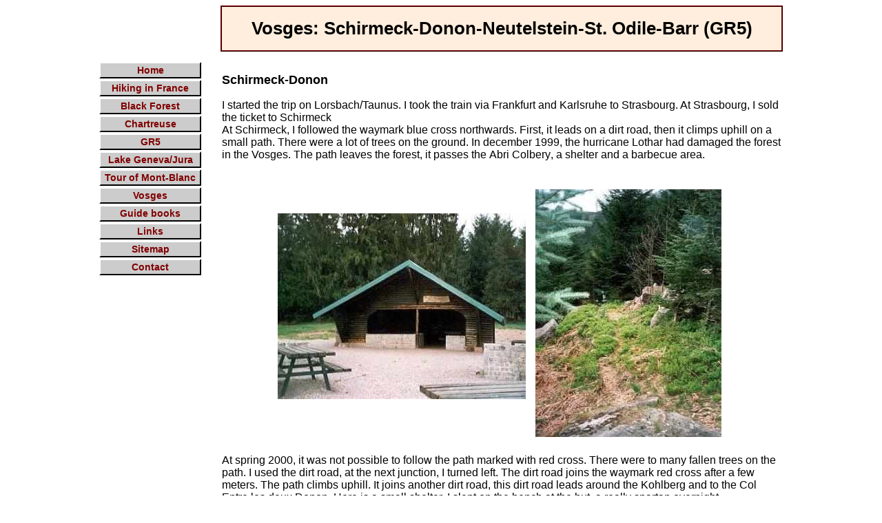

--- FILE ---
content_type: text/html; charset=UTF-8
request_url: https://www.waklam.de/english/trekking/vosges-2-1.php
body_size: 2496
content:
<!DOCTYPE HTML PUBLIC "-//W3C//DTD php 4.01//EN" "http://www.w3.org/TR/php4/strict.dtd">

<html lang="en">
<head>
  <title>Hiking the Vosges: Schirmeck-Barr (GR5)</title>
  <meta http-equiv="content-type" content="text/php; charset=UTF-8" >
  <meta http-equiv="Content-Style-Type" content="text/css">
  <meta name="author" content="fs" >
  <meta name="Robots" content="index,follow">
  <meta name="Language" content="en">
  <meta name="Description" content="Hiking the Vosges: Schirmeck-Donon-Neutelstein-St. Odile-Barr (GR5)">
  <meta name="Keywords" content="Vosges,Hiking,GR5, Wandern, Schirmeck, Donon, Neutelstein, St.Odile, Barr">
  <meta name="psbot" content="noindex,nofollow">
  <link rel="stylesheet" type="text/css" href="../../style/all.css" media="all">
  <link rel="stylesheet" type="text/css" href="../../style/screen.css" media="screen, projection">
  <link rel="stylesheet" type="text/css" href="../../style/print.css" media="print">
  <!--[if lte IE 5.5999]>
    <style type="text/css">@import url(../../style/ie5x.css);</style>
  <![endif]-->
  <!--[if lte IE 6.5999]>
    <style type="text/css">@import url(../../style/ie6x.css);</style>
  <![endif]-->
</head>
<body>

<div id="wrapper">
  <div id="menu">
    <div id="navi">
      <ul class="liste">
      <li><a href="../index.php">Home<br></a></li>      
      <li><a href="trekking-index.php">Hiking in France<br></a></li>
      <li><a href="black-forest-1.php" title="Hikking the Black Forest">Black Forest<br></a></li>
      <li><a href="chartreuse-2006.php" title="Hikking the Chartreuse">Chartreuse<br></a></li>
      <li><a href="gr5-e.php" title="Walking the GR5">GR5<br></a></li>
      <li><a href="lake-geneva.php" title="Lake Geneva/Jura: GR9/GR BL">Lake Geneva/Jura<br></a></li>
      <li><a href="tour-du-mont-blanc.php" title="Walking the Tour of Mont-Blanc">Tour of Mont-Blanc<br></a></li>
      <li><a href="vosges.php" title="Walking the Vosges">Vosges<br></a></li>
      <li><a href="guide-books.php" title="Guide books and maps">Guide books<br></a></li>
      <li><a href="links.php" title="Links">Links<br></a></li>
      <li><a href="sitemap-e.php" title="Sitemap">Sitemap<br></a></li>
      <li><a href="../contact.php">Contact<br></a></li>
      </ul>
    </div>
  </div>

  <!-- INDEX=Vosges  -->
  <div id="header">
    <div class="ueberschrift">
      <h1>
      Vosges: <span lang="fr">Schirmeck-Donon-Neutelstein-St. Odile-Barr</span> (GR5)
      </h1>
    </div>
  </div>

  <div id="main">

  <h3>
  <span lang="fr">Schirmeck</span>-<span lang="fr">Donon</span>
  </h3>

  <p>
  I started the trip on <span lang="de">Lorsbach/Taunus</span>.
  I took the train via <span lang="de">Frankfurt</span> and
  <span lang="de">Karlsruhe</span> to <span lang="fr">Strasbourg</span>.
  At <span lang="fr">Strasbourg</span>, I sold the ticket to
  <span lang="fr">Schirmeck</span>
  <br>
  At <span lang="fr">Schirmeck</span>, I followed the waymark blue cross
  northwards. First, it leads on a dirt road, then it climps uphill on a small
  path. There were a lot of trees on the ground. In december 1999, the hurricane
  <span lang="fr">Lothar</span> had damaged the forest in the Vosges.
  The path leaves the forest, it passes the <span lang="fr">Abri
  Colbery</span>, a shelter and a barbecue area.
  </p>

  <div style="margin-left:auto; margin-right:auto; width: 660px;">
    <img src="../../wandern/pic/vogesen-2/donon2.jpg" style="margin: 60px 5px 60px 5px;"
    alt="Abri Colbery" title="Abri Colbery">
    <img src="../../wandern/pic/vogesen-2/donon3.jpg" style="margin: 5px;"
    alt="Small trail in the Vosges" title="Small trail in the Vosges">
  </div>

  <p>
  At spring 2000, it was not possible to follow the path marked with
  red cross. There were to many fallen trees on the path. I used the dirt
  road, at the next junction, I turned left. The dirt road joins
  the waymark red cross after a few meters. The path climbs uphill.
  It joins another dirt road, this dirt road leads around the
  <span lang="de">Kohlberg</span> and to the <span lang="fr">Col 
  Entre les deux Donon</span>. Here is a small shelter, I slept on
  the bench at the hut, a really spartan overnight accommodation.
  </p>

  <h3>
  <span lang="fr">Donon</span>-<span lang="fr">Neutelstein</span>
  </h3>

  <p>
  The next morning was foogy. I followed the GR5 (red rectangle)
  up to the <span lang="fr">Donon</span>. It is a nice viewpoint,
  on the top is a roman temple.

  <img src="../../wandern/pic/vogesen-2/donon5.jpg" style="width: 360px; float: left; margin: 10px;"
  alt="Fontaine L&#233;opold" title="Fontaine L&#233;opold">

  The GR5 descends to the <span lang="fr">Maison Forestière du
  Donon</span>. There are two choices: The GR5 or a small path (yellow cross).
  The GR5 was blocked by fallen trees, so I followed the yellow cross.
  At <span lang="fr">Grandfontaine</span> are two sources, you can fill up
  your bottle. The path leads alongside the road back to
  <span lang="fr">Schirmeck</span>. In the village, I joined the GR5 again,
  it traverses the rails. Beyond the town hall, the GR5 ascends through
  forest and passes the <span lang="fr">Fontaine L&#233;opold</span>, another
  source. Later the GR5 reached the concentration camp
  <span lang="fr">Struthof</span>. It climbs uphill to the <span lang="fr">Champ
  de Messin</span>. The GR5 leads alongside the D130. After a few meters, the
  GR5 turns right, but the path was blocked again by trees. I followed the road,
  after 1km a small path leaves the road on the left side, it is marked
  red/white/red. It leads to the inn <span lang="fr">Rothlach</span> and to the
  <span lang="fr">Neuntelstein</span>. Here is a shelter as a overnight
  accommodation. You can also follow the GR5 to the <span lang="fr">Champ de
  Feu</span> and <span lang="fr">le Hohwald</span>, here is a camping site
  and a <span lang="fr">g&#238;te d'&#233;tape</span>. But you had to climb
  approx. three hundred vertical meter down and the next morning, you had to
  climb up again.
  </p>

  <br style="clear:both">

  <h3>
  <span lang="fr">Neutelstein</span>-<span lang="fr">Barr</span>
  </h3>


  <img src="../../wandern/pic/vogesen-2/donon6.jpg" style="width: 240px; float: right; margin: 10px;"
  alt="GR5 in direction of Barr" title="GR5 in direction of Barr">

  <p>
  I followed the blue cross, passed the source of the <span lang="fr">
  Kirneck</span> and traversed the road. The path to the
  <span lang="fr">Maison foresti&#232;re Welschbruch</span> was
  blocked by trees. At the forest wardner's, I joined the GR5 again, it leads in
  direction of <span lang="fr">Barr</span>. At the path to
  <span lang="fr">Barr</span> you have some nice views to the
  <span lang="fr">Kirneck</span>-valley. In the village is a railway station.
  You can take the train to <span lang="fr">Selestat</span> or
  directly to <span lang="fr">Strasbourg</span>
  </p>

  <br style="clear:both">

  </div>
</div>

</body>
</php>


--- FILE ---
content_type: text/css
request_url: https://www.waklam.de/style/all.css
body_size: 405
content:
/* Nur Schriftarten, Tabellenausrichtungen etc */
/* body { */
/* margin:0px; */ 
/* padding:0px; */
/* position:absolute; */
/* } */

/* Schriften */
h1,h2,h3,p,em,li,td, th, caption {
font-family:Arial,Helvetica,Verdana,Sans-Serif;
color:black;
background-color:transparent;	/* Nicht NN4 */
background-image: none;
}

p {
font-size:1.0em;
}

em {
font-size:1.1em;
font-weight:bold;
}

h1 {
font-size: 1.6em;
text-align:center;
}

h2 {
font-size: 1.4em;
text-align:center;
}

h3 {
font-size: 1.1em;
}


li {
font-size:1.0em;
}

tt {
font-family:Courier,Monospace;
font-size:1.0em;
color:black;
background-color:transparent;	/* Nicht NN */
background-image: none;
}

/* Tabelle */
table {
margin-left:auto;		/* Nicht IE 5.0,5.5, NN4 */
margin-right:auto;		/* Nicht IE 5.0,5.5, NN4 */
}

td {
padding-left:10px;
padding-right:10px;
font-size:1.0em;
}


div.clearer {
clear:both; 			/* Nicht NN4 */
line-height:0px;
height:0px;
}

hr {
background-color:#999999;
background-image:none;
height:1px;
border:none;
color: black;
}


--- FILE ---
content_type: text/css
request_url: https://www.waklam.de/style/screen.css
body_size: 865
content:
/* CSS-Deklaration fuer Mozilla, Firefox und IE => 6*/
/* IE < 6.0 werden teilweise speziell behandelt */
/* Formatierung fuer Menu, Inhalt und Fusszeile */

body
{
text-align: center;
}

#wrapper
{
width: 1024px;
margin: 0px auto;
text-align: left;
border: 0px none;
}

#header {
margin-top:0.5em;
margin-left:12em;
margin-right:1em;
background-color:#fed;
border:2px ridge maroon;
padding: 0px 5px;
min-width:300px;
}

#header .ueberschrift{
}

/* Hauptseite CSS*/
#main {
margin-top:0.5em;
margin-left:12em;
margin-right:1em;
padding:5px 2px;
background-color:#ffffff;
background-image:none;
color:black;
border:none 0px;
min-height:360px;
min-width:300px;
}


/* Navigation-Menu CSS */
#menu {
margin-left:0.5em;
padding-top:5em;
padding-left:0.5em;
padding-right:0.5em;
border: 0px none;
color: black;
float: left; 
width: 10em;
}

#menu .liste{
list-style-type:none;
margin:0px;
padding:0px;
}


/* Pseudolink bei Selbstverlinkung */
#navi em {
display:block;			/* Nicht NN4 */
font:bold 0.9em Arial, Helvetica, Sans-Serif;
text-decoration:none;
width:10em;
margin:2px 0px;
padding:2px 0px;
color:red;
text-align:center;
background-color:#ccc;
background-image:none;
border: 2px solid;
border-color: black;
border-left-color: white; border-top-color: white;
} 

/* Pseudolink bei Selbstverlinkung */
#navi p {
display:block;			/* Nicht NN4 */
font:bold 0.9em Arial, Helvetica, Sans-Serif;
text-decoration:none;
width:10em;
margin:2px 0px;
padding:2px 0px;
color:black;
text-align:center;
background-color:#aaa;
background-image:none;
border: 2px solid;
border-color: black;
border-left-color: white; border-top-color: white;
} 

#navi a {
display:block;			/* Nicht NN4 */
font:bold 0.9em Arial, Helvetica, Sans-Serif;
text-decoration:none;
width:10em;
margin:2px 0px;
padding:2px 0px;
color:maroon;
text-align:center;
background-color:#ccc;
background-image:none;
border: 2px solid;
border-color: black;
border-left-color: white; border-top-color: white;
}

/* simple link */
#navi a:link {
color:maroon;
background-color:#ccc;
background-image:none;
}

/*visited link*/
#navi a:visited {
color:red;
background-color:#ccc;
background-image:none;
}

/*link hover*/
#navi a:hover {
color:white;
background-color:gray;
background-image:none;
border-color:white;
border-left-color:black; 
border-top-color: black;
}

/* Footer */
#foot {
margin-top:0.5em;
margin-left:12em;
margin-right:1em;
padding:5px;
background-color:#ffffff;
background-image:none;
color:black;
border:none;
min-width:300px;
}

#foot .liste {
/*list-style-type:none;*/
padding: 5px 0px;
}

#foot li {
display:inline;
float:left;
width:33%;
vertical-align:middle;
}

#foot a {
font:bold 0.9em Arial, Helvetica, Sans-Serif;
color:maroon;
text-align:center;
display:block;
}

#foot a:link {
color:maroon;
}

#foot a:visited {
color:red;
}

#foot a:hover {
color:blue;
}

/* Startpage */
#start {
margin-top:0.5em;
margin-left:12em;
margin-right:1em;
padding:5px;
background-color:#ffffff;
background-image:none;
color:black;
border:none;
min-width:300px;
min-height:360px;
}

#start a {
font:bold 3em Arial, Helvetica, Sans-Serif;
color:maroon;
display:block;
}

#start a:link {
color:maroon;
}

#start a:visited {
color:red;
}

#start a:hover {
color:blue;
}

.right {
    width: 100%;
    text-align: right;
    margin: 20px;
}

.left {

    width: 10%;
    text-align: left;
    margin: 20px;
}
.center {

    width: 100%;
    text-align: center;
	 margin: 20px;    
}


table {
background-color:#ffffe0;
background-image:none;
color: black;
}

td {
background-color:#ffffe0;
background-image:none;
color: black;
}

h2{
margin-left:auto;
margin-right:auto;
background-color:#fed;
border:1px solid black;
width: 100%;
}

--- FILE ---
content_type: text/css
request_url: https://www.waklam.de/style/print.css
body_size: 249
content:
/* Nur fuer Drucker, das Menu und die Fusszeile wird ausgeblendet */
body {
margin:0px;
padding:0px;
position:relative;
color:black;
background: white;
}

#table {
color:black;
background: white;
}

/* Hauptseite CSS*/
#main {
margin: 0;
}

/* Navigation-Menu CSS */
#menu {
display:none;
}

#navi b {
display:none;			/* Nicht NN4 */
} 

#navi a {
display:none;			/* Nicht NN4 */
}

/* Fusszeile CSS*/
#foot {
display:none;			/* Nicht NN4 */
}
